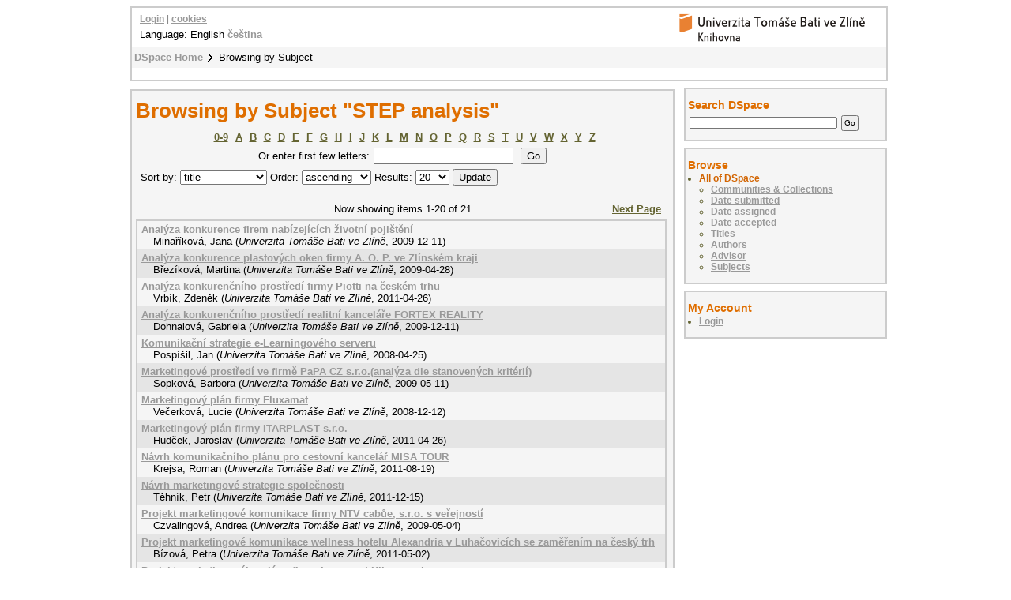

--- FILE ---
content_type: text/html;charset=utf-8
request_url: https://digilib.k.utb.cz/browse?type=subject&value=STEP%20analysis
body_size: 8123
content:
<?xml version="1.0" encoding="UTF-8"?>
<!DOCTYPE html PUBLIC "-//W3C//DTD XHTML 1.0 Strict//EN" "http://www.w3.org/TR/xhtml1/DTD/xhtml1-strict.dtd">
<html xmlns="http://www.w3.org/1999/xhtml">
<head xmlns:xliff="urn:oasis:names:tc:xliff:document:1.1">
<meta content="text/html; charset=UTF-8" http-equiv="Content-Type" />
<meta name="Generator" content="DSpace 5.6" />
<link href="/themes/UTB/images/favicon.ico" rel="shortcut icon" />
<link type="text/css" rel="stylesheet" media="screen" href="/themes/UTB/lib/style.css" />
<link type="text/css" rel="stylesheet" media="screen" href="/themes/UTB/lib/style-UTB.css" />
<link type="application/opensearchdescription+xml" rel="search" href="https://digilib.k.utb.cz:443/description.xml" title="DSpace" />
<script type="text/javascript">
                                //Clear default text of emty text areas on focus
                                function tFocus(element)
                                {
                                        if (element.value == ' '){element.value='';}
                                }
                                //Clear default text of emty text areas on submit
                                function tSubmit(form)
                                {
                                        var defaultedElements = document.getElementsByTagName("textarea");
                                        for (var i=0; i != defaultedElements.length; i++){
                                                if (defaultedElements[i].value == ' '){
                                                        defaultedElements[i].value='';}}
                                }
                                //Disable pressing 'enter' key to submit a form (otherwise pressing 'enter' causes a submission to start over)
                                function disableEnterKey(e)
                                {
                                     var key;

                                     if(window.event)
                                          key = window.event.keyCode;     //Internet Explorer
                                     else
                                          key = e.which;     //Firefox and Netscape

                                     if(key == 13)  //if "Enter" pressed, then disable!
                                          return false;
                                     else
                                          return true;
                                }
            </script>
<script type="text/javascript">
  (function(i,s,o,g,r,a,m){i['GoogleAnalyticsObject']=r;i[r]=i[r]||function(){
  (i[r].q=i[r].q||[]).push(arguments)},i[r].l=1*new Date();a=s.createElement(o),
  m=s.getElementsByTagName(o)[0];a.async=1;a.src=g;m.parentNode.insertBefore(a,m)
  })(window,document,'script','//www.google-analytics.com/analytics.js','ga');

  ga('create', 'UA-12318057-2', { 'storage': 'none' });
  ga('send', 'pageview');
               </script>
<title>Browsing  by Subject "STEP analysis"</title>
</head>
<body>
<div id="ds-main">
<div xmlns:xliff="urn:oasis:names:tc:xliff:document:1.1" id="ds-header">
<a href="/">
<span id="ds-header-logo"> </span>
</a>
<h1 class="pagetitle">Browsing  by Subject "STEP analysis"</h1>
<h2 class="static-pagetitle">DSpace Repository</h2>
<ul id="ds-trail">
<li class="ds-trail-link first-link ">
<a href="/">DSpace Home</a>
</li>
<li class="ds-trail-link last-link">Browsing  by Subject</li>
</ul>
<div id="ds-user-box">
<p>
<a href="/login">Login</a> | <a href="https://knihovna.utb.cz/cookies#digilib">cookies</a>
</p>
</div>
<div style="position:relative; top:-50px; left: 10px;" id="ds-language-selection">Language: 
                English <a href="https://digilib.k.utb.cz:443/browse?locale-attribute=cs">čeština</a> </div>
</div>
<div xmlns:xliff="urn:oasis:names:tc:xliff:document:1.1" id="ds-body">
<h1 style="font-size: 207%;" class="ds-div-head">Browsing  by Subject "STEP analysis"</h1>
<div id="aspect_artifactbrowser_ConfigurableBrowse_div_browse-by-subject" class="ds-static-div primary">
<form id="aspect_artifactbrowser_ConfigurableBrowse_div_browse-navigation" class="ds-interactive-div secondary navigation" action="browse" method="post" onsubmit="javascript:tSubmit(this);">
<p id="aspect_artifactbrowser_ConfigurableBrowse_p_hidden-fields" class="ds-paragraph hidden">
<input id="aspect_artifactbrowser_ConfigurableBrowse_field_order" class="ds-hidden-field" name="order" type="hidden" value="ASC" />
<input id="aspect_artifactbrowser_ConfigurableBrowse_field_rpp" class="ds-hidden-field" name="rpp" type="hidden" value="20" />
<input id="aspect_artifactbrowser_ConfigurableBrowse_field_sort_by" class="ds-hidden-field" name="sort_by" type="hidden" value="-1" />
<input id="aspect_artifactbrowser_ConfigurableBrowse_field_value" class="ds-hidden-field" name="value" type="hidden" value="STEP analysis" />
<input id="aspect_artifactbrowser_ConfigurableBrowse_field_etal" class="ds-hidden-field" name="etal" type="hidden" value="-1" />
<input id="aspect_artifactbrowser_ConfigurableBrowse_field_type" class="ds-hidden-field" name="type" type="hidden" value="subject" />
</p>
<ul id="aspect_artifactbrowser_ConfigurableBrowse_list_jump-list" class="ds-simple-list alphabet">
<li class="ds-simple-list-item">
<a href="browse?rpp=20&amp;order=ASC&amp;sort_by=-1&amp;etal=-1&amp;type=subject&amp;starts_with=0">0-9</a>
</li>
<li class="ds-simple-list-item">
<a href="browse?rpp=20&amp;order=ASC&amp;sort_by=-1&amp;etal=-1&amp;type=subject&amp;starts_with=A">A</a>
</li>
<li class="ds-simple-list-item">
<a href="browse?rpp=20&amp;order=ASC&amp;sort_by=-1&amp;etal=-1&amp;type=subject&amp;starts_with=B">B</a>
</li>
<li class="ds-simple-list-item">
<a href="browse?rpp=20&amp;order=ASC&amp;sort_by=-1&amp;etal=-1&amp;type=subject&amp;starts_with=C">C</a>
</li>
<li class="ds-simple-list-item">
<a href="browse?rpp=20&amp;order=ASC&amp;sort_by=-1&amp;etal=-1&amp;type=subject&amp;starts_with=D">D</a>
</li>
<li class="ds-simple-list-item">
<a href="browse?rpp=20&amp;order=ASC&amp;sort_by=-1&amp;etal=-1&amp;type=subject&amp;starts_with=E">E</a>
</li>
<li class="ds-simple-list-item">
<a href="browse?rpp=20&amp;order=ASC&amp;sort_by=-1&amp;etal=-1&amp;type=subject&amp;starts_with=F">F</a>
</li>
<li class="ds-simple-list-item">
<a href="browse?rpp=20&amp;order=ASC&amp;sort_by=-1&amp;etal=-1&amp;type=subject&amp;starts_with=G">G</a>
</li>
<li class="ds-simple-list-item">
<a href="browse?rpp=20&amp;order=ASC&amp;sort_by=-1&amp;etal=-1&amp;type=subject&amp;starts_with=H">H</a>
</li>
<li class="ds-simple-list-item">
<a href="browse?rpp=20&amp;order=ASC&amp;sort_by=-1&amp;etal=-1&amp;type=subject&amp;starts_with=I">I</a>
</li>
<li class="ds-simple-list-item">
<a href="browse?rpp=20&amp;order=ASC&amp;sort_by=-1&amp;etal=-1&amp;type=subject&amp;starts_with=J">J</a>
</li>
<li class="ds-simple-list-item">
<a href="browse?rpp=20&amp;order=ASC&amp;sort_by=-1&amp;etal=-1&amp;type=subject&amp;starts_with=K">K</a>
</li>
<li class="ds-simple-list-item">
<a href="browse?rpp=20&amp;order=ASC&amp;sort_by=-1&amp;etal=-1&amp;type=subject&amp;starts_with=L">L</a>
</li>
<li class="ds-simple-list-item">
<a href="browse?rpp=20&amp;order=ASC&amp;sort_by=-1&amp;etal=-1&amp;type=subject&amp;starts_with=M">M</a>
</li>
<li class="ds-simple-list-item">
<a href="browse?rpp=20&amp;order=ASC&amp;sort_by=-1&amp;etal=-1&amp;type=subject&amp;starts_with=N">N</a>
</li>
<li class="ds-simple-list-item">
<a href="browse?rpp=20&amp;order=ASC&amp;sort_by=-1&amp;etal=-1&amp;type=subject&amp;starts_with=O">O</a>
</li>
<li class="ds-simple-list-item">
<a href="browse?rpp=20&amp;order=ASC&amp;sort_by=-1&amp;etal=-1&amp;type=subject&amp;starts_with=P">P</a>
</li>
<li class="ds-simple-list-item">
<a href="browse?rpp=20&amp;order=ASC&amp;sort_by=-1&amp;etal=-1&amp;type=subject&amp;starts_with=Q">Q</a>
</li>
<li class="ds-simple-list-item">
<a href="browse?rpp=20&amp;order=ASC&amp;sort_by=-1&amp;etal=-1&amp;type=subject&amp;starts_with=R">R</a>
</li>
<li class="ds-simple-list-item">
<a href="browse?rpp=20&amp;order=ASC&amp;sort_by=-1&amp;etal=-1&amp;type=subject&amp;starts_with=S">S</a>
</li>
<li class="ds-simple-list-item">
<a href="browse?rpp=20&amp;order=ASC&amp;sort_by=-1&amp;etal=-1&amp;type=subject&amp;starts_with=T">T</a>
</li>
<li class="ds-simple-list-item">
<a href="browse?rpp=20&amp;order=ASC&amp;sort_by=-1&amp;etal=-1&amp;type=subject&amp;starts_with=U">U</a>
</li>
<li class="ds-simple-list-item">
<a href="browse?rpp=20&amp;order=ASC&amp;sort_by=-1&amp;etal=-1&amp;type=subject&amp;starts_with=V">V</a>
</li>
<li class="ds-simple-list-item">
<a href="browse?rpp=20&amp;order=ASC&amp;sort_by=-1&amp;etal=-1&amp;type=subject&amp;starts_with=W">W</a>
</li>
<li class="ds-simple-list-item">
<a href="browse?rpp=20&amp;order=ASC&amp;sort_by=-1&amp;etal=-1&amp;type=subject&amp;starts_with=X">X</a>
</li>
<li class="ds-simple-list-item">
<a href="browse?rpp=20&amp;order=ASC&amp;sort_by=-1&amp;etal=-1&amp;type=subject&amp;starts_with=Y">Y</a>
</li>
<li class="ds-simple-list-item">
<a href="browse?rpp=20&amp;order=ASC&amp;sort_by=-1&amp;etal=-1&amp;type=subject&amp;starts_with=Z">Z</a>
</li>
</ul>
<p class="ds-paragraph">Or enter first few letters:<input id="aspect_artifactbrowser_ConfigurableBrowse_field_starts_with" class="ds-text-field" name="starts_with" type="text" value="" title="Browse for items that begin with these letters" />
<input id="aspect_artifactbrowser_ConfigurableBrowse_field_submit" class="ds-button-field" name="submit" type="submit" value="Go" />
</p>
</form>
<form id="aspect_artifactbrowser_ConfigurableBrowse_div_browse-controls" class="ds-interactive-div browse controls" action="browse" method="post" onsubmit="javascript:tSubmit(this);">
<p id="aspect_artifactbrowser_ConfigurableBrowse_p_hidden-fields" class="ds-paragraph hidden">
<input id="aspect_artifactbrowser_ConfigurableBrowse_field_value" class="ds-hidden-field" name="value" type="hidden" value="STEP analysis" />
<input id="aspect_artifactbrowser_ConfigurableBrowse_field_type" class="ds-hidden-field" name="type" type="hidden" value="subject" />
</p>
<p class="ds-paragraph"> Sort by: <select id="aspect_artifactbrowser_ConfigurableBrowse_field_sort_by" class="ds-select-field" name="sort_by">
<option value="1">title</option>
<option value="2">Date submitted</option>
<option value="3">submit date</option>
<option value="4">Date assigned</option>
<option value="5">date accepted</option>
</select> Order: <select id="aspect_artifactbrowser_ConfigurableBrowse_field_order" class="ds-select-field" name="order">
<option value="ASC" selected="selected">ascending</option>
<option value="DESC">descending</option>
</select> Results: <select id="aspect_artifactbrowser_ConfigurableBrowse_field_rpp" class="ds-select-field" name="rpp">
<option value="5">5</option>
<option value="10">10</option>
<option value="20" selected="selected">20</option>
<option value="40">40</option>
<option value="60">60</option>
<option value="80">80</option>
<option value="100">100</option>
</select>
<input id="aspect_artifactbrowser_ConfigurableBrowse_field_update" class="ds-button-field" name="update" type="submit" value="Update" />
</p>
</form>
<div class="pagination top">
<p class="pagination-info">Now showing items 1-20 of 21</p>
<a class="next-page-link" href="browse?order=ASC&amp;rpp=20&amp;sort_by=-1&amp;value=STEP+analysis&amp;etal=-1&amp;offset=20&amp;type=subject">Next Page</a>
</div>
<div id="aspect_artifactbrowser_ConfigurableBrowse_div_browse-by-subject-results" class="ds-static-div primary">
<ul class="ds-artifact-list">
<!-- External Metadata URL: cocoon://metadata/handle/10563/13189/mets.xml?sections=dmdSec,fileSec&fileGrpTypes=THUMBNAIL-->
<li class="ds-artifact-item odd">
<div xmlns:oreatom="http://www.openarchives.org/ore/atom/" xmlns:ore="http://www.openarchives.org/ore/terms/" xmlns:atom="http://www.w3.org/2005/Atom" class="artifact-description">
<div class="artifact-title">
<a href="/handle/10563/13189">Analýza konkurence firem nabízejících životní pojištění</a>
<span class="Z3988" title="ctx_ver=Z39.88-2004&amp;rft_val_fmt=info%3Aofi%2Ffmt%3Akev%3Amtx%3Adc&amp;rft_id=Elektronick%C3%BD+archiv+Knihovny+UTB&amp;rft_id=http%3A%2F%2Fhdl.handle.net%2F10563%2F13189&amp;rft_id=13435&amp;rfr_id=info%3Asid%2Fdspace.org%3Arepository&amp;rft.contributor=Vr%C3%A1nov%C3%A1%2C+%C5%A0%C3%A1rka&amp;rft.creator=Mina%C5%99%C3%ADkov%C3%A1%2C+Jana&amp;rft.date=2010-07-19T22%3A11%3A00Z&amp;rft.date=2010-07-19T22%3A11%3A00Z&amp;rft.date=2009-12-11&amp;rft.identifier=http%3A%2F%2Fhdl.handle.net%2F10563%2F13189&amp;rft.format=2772991+bytes&amp;rft.format=application%2Fpdf&amp;rft.language=cs&amp;rft.title=Analysis+of+competition+among+life+insurance+companies&amp;rft.contributor=Br%C3%A1zdilov%C3%A1%2C+Petra&amp;rft.contributor=Mi%C5%A1urec%2C+Zden%C4%9Bk&amp;rft.date=2010-01-19&amp;rft.parent=http%3A%2F%2Fhdl.handle.net%2F10563%2F123&amp;rft.parent=http%3A%2F%2Fhdl.handle.net%2F10563%2F220&amp;rft.thesis=Marketing&amp;rft.thesis=Marketing&amp;rft.thesis=Univerzita+Tom%C3%A1%C5%A1e+Bati+ve+Zl%C3%ADn%C4%9B.+Fakulta+managementu+a+ekonomiky&amp;rft.thesis=Tomas+Bata+University+in+Zl%C3%ADn.+Faculty+of+Management+and+Economics&amp;rft.thesis=Bc.&amp;rft.thesis=Ekonomika+a+management&amp;rft.thesis=Economics+and+Management&amp;rft.identifier=13435&amp;rft.date=2009-10-09">
                   ﻿ 
               </span>
</div>
<div class="artifact-info">
<span class="author">
<span>Minaříková, Jana</span>
</span> <span class="publisher-date">(<span class="publisher">Univerzita Tomáše Bati ve Zlíně</span>, <span class="date">2009-12-11</span>)</span>
</div>
</div>
</li>
<!-- External Metadata URL: cocoon://metadata/handle/10563/9257/mets.xml?sections=dmdSec,fileSec&fileGrpTypes=THUMBNAIL-->
<li class="ds-artifact-item even">
<div xmlns:oreatom="http://www.openarchives.org/ore/atom/" xmlns:ore="http://www.openarchives.org/ore/terms/" xmlns:atom="http://www.w3.org/2005/Atom" class="artifact-description">
<div class="artifact-title">
<a href="/handle/10563/9257">Analýza konkurence plastových oken firmy A. O. P. ve Zlínském kraji</a>
<span class="Z3988" title="ctx_ver=Z39.88-2004&amp;rft_val_fmt=info%3Aofi%2Ffmt%3Akev%3Amtx%3Adc&amp;rft_id=Elektronick%C3%BD+archiv+Knihovny+UTB&amp;rft_id=http%3A%2F%2Fhdl.handle.net%2F10563%2F9257&amp;rft_id=13046&amp;rfr_id=info%3Asid%2Fdspace.org%3Arepository&amp;rft.contributor=%C5%A0kr%C3%A1bana%2C+Jaroslav&amp;rft.creator=B%C5%99ez%C3%ADkov%C3%A1%2C+Martina&amp;rft.date=2010-07-17T19%3A17%3A53Z&amp;rft.date=2010-07-17T19%3A17%3A53Z&amp;rft.date=2009-04-28&amp;rft.identifier=http%3A%2F%2Fhdl.handle.net%2F10563%2F9257&amp;rft.format=731354+bytes&amp;rft.format=application%2Fpdf&amp;rft.language=cs&amp;rft.title=A.+O.+P.+-+an+analysis+relating+to+the+competition+of+plastic+windows+in+the+Zlin+region&amp;rft.contributor=Bri%C5%A1ov%C3%A1%2C+Hana&amp;rft.date=2009-05-25&amp;rft.parent=http%3A%2F%2Fhdl.handle.net%2F10563%2F123&amp;rft.parent=http%3A%2F%2Fhdl.handle.net%2F10563%2F220&amp;rft.thesis=Marketing&amp;rft.thesis=Marketing&amp;rft.thesis=Univerzita+Tom%C3%A1%C5%A1e+Bati+ve+Zl%C3%ADn%C4%9B.+Fakulta+managementu+a+ekonomiky&amp;rft.thesis=Tomas+Bata+University+in+Zl%C3%ADn.+Faculty+of+Management+and+Economics&amp;rft.thesis=Bc.&amp;rft.thesis=Ekonomika+a+management&amp;rft.thesis=Economics+and+Management&amp;rft.identifier=13046&amp;rft.date=2009-02-24">
                   ﻿ 
               </span>
</div>
<div class="artifact-info">
<span class="author">
<span>Březíková, Martina</span>
</span> <span class="publisher-date">(<span class="publisher">Univerzita Tomáše Bati ve Zlíně</span>, <span class="date">2009-04-28</span>)</span>
</div>
</div>
</li>
<!-- External Metadata URL: cocoon://metadata/handle/10563/15264/mets.xml?sections=dmdSec,fileSec&fileGrpTypes=THUMBNAIL-->
<li class="ds-artifact-item odd">
<div xmlns:oreatom="http://www.openarchives.org/ore/atom/" xmlns:ore="http://www.openarchives.org/ore/terms/" xmlns:atom="http://www.w3.org/2005/Atom" class="artifact-description">
<div class="artifact-title">
<a href="/handle/10563/15264">Analýza konkurenčního prostředí firmy Piotti na českém trhu</a>
<span class="Z3988" title="ctx_ver=Z39.88-2004&amp;rft_val_fmt=info%3Aofi%2Ffmt%3Akev%3Amtx%3Adc&amp;rft_id=Elektronick%C3%BD+archiv+Knihovny+UTB&amp;rft_id=http%3A%2F%2Fhdl.handle.net%2F10563%2F15264&amp;rft_id=21631&amp;rfr_id=info%3Asid%2Fdspace.org%3Arepository&amp;rft.contributor=Bri%C5%A1ov%C3%A1%2C+Hana&amp;rft.creator=Vrb%C3%ADk%2C+Zden%C4%9Bk&amp;rft.date=2012-03-09T06%3A59%3A44Z&amp;rft.date=2012-03-09T06%3A59%3A44Z&amp;rft.date=2011-04-26&amp;rft.identifier=http%3A%2F%2Fhdl.handle.net%2F10563%2F15264&amp;rft.format=2190023+bytes&amp;rft.format=application%2Fpdf&amp;rft.language=cs&amp;rft.title=Analysis+of+the+Competitive+Environment+of+the+Company+Piotti+in+the+Czech+Market&amp;rft.contributor=Vr%C3%A1nov%C3%A1%2C+%C5%A0%C3%A1rka&amp;rft.date=2011-05-25&amp;rft.parent=http%3A%2F%2Fhdl.handle.net%2F10563%2F123&amp;rft.parent=http%3A%2F%2Fhdl.handle.net%2F10563%2F220&amp;rft.thesis=Marketing&amp;rft.thesis=Marketing&amp;rft.thesis=Univerzita+Tom%C3%A1%C5%A1e+Bati+ve+Zl%C3%ADn%C4%9B.+Fakulta+managementu+a+ekonomiky&amp;rft.thesis=Tomas+Bata+University+in+Zl%C3%ADn.+Faculty+of+Management+and+Economics&amp;rft.thesis=Bc.&amp;rft.thesis=Ekonomika+a+management&amp;rft.thesis=Economics+and+Management&amp;rft.identifier=21631&amp;rft.date=2011-02-25">
                   ﻿ 
               </span>
</div>
<div class="artifact-info">
<span class="author">
<span>Vrbík, Zdeněk</span>
</span> <span class="publisher-date">(<span class="publisher">Univerzita Tomáše Bati ve Zlíně</span>, <span class="date">2011-04-26</span>)</span>
</div>
</div>
</li>
<!-- External Metadata URL: cocoon://metadata/handle/10563/13275/mets.xml?sections=dmdSec,fileSec&fileGrpTypes=THUMBNAIL-->
<li class="ds-artifact-item even">
<div xmlns:oreatom="http://www.openarchives.org/ore/atom/" xmlns:ore="http://www.openarchives.org/ore/terms/" xmlns:atom="http://www.w3.org/2005/Atom" class="artifact-description">
<div class="artifact-title">
<a href="/handle/10563/13275">Analýza konkurenčního prostředí realitní kanceláře FORTEX REALITY</a>
<span class="Z3988" title="ctx_ver=Z39.88-2004&amp;rft_val_fmt=info%3Aofi%2Ffmt%3Akev%3Amtx%3Adc&amp;rft_id=Elektronick%C3%BD+archiv+Knihovny+UTB&amp;rft_id=http%3A%2F%2Fhdl.handle.net%2F10563%2F13275&amp;rft_id=13519&amp;rfr_id=info%3Asid%2Fdspace.org%3Arepository&amp;rft.contributor=Mi%C5%A1urec%2C+Zden%C4%9Bk&amp;rft.creator=Dohnalov%C3%A1%2C+Gabriela&amp;rft.date=2010-07-19T23%3A00%3A44Z&amp;rft.date=2010-07-19T23%3A00%3A44Z&amp;rft.date=2009-12-11&amp;rft.identifier=http%3A%2F%2Fhdl.handle.net%2F10563%2F13275&amp;rft.format=1648586+bytes&amp;rft.format=application%2Fpdf&amp;rft.language=cs&amp;rft.title=Analysis+of+competitive+environment+of+the+estate+agent+FORTEX+REALITY&amp;rft.contributor=Bri%C5%A1ov%C3%A1%2C+Hana&amp;rft.date=2010-05-26&amp;rft.parent=http%3A%2F%2Fhdl.handle.net%2F10563%2F123&amp;rft.parent=http%3A%2F%2Fhdl.handle.net%2F10563%2F220&amp;rft.thesis=Marketing&amp;rft.thesis=Marketing&amp;rft.thesis=Univerzita+Tom%C3%A1%C5%A1e+Bati+ve+Zl%C3%ADn%C4%9B.+Fakulta+managementu+a+ekonomiky&amp;rft.thesis=Tomas+Bata+University+in+Zl%C3%ADn.+Faculty+of+Management+and+Economics&amp;rft.thesis=Bc.&amp;rft.thesis=Ekonomika+a+management&amp;rft.thesis=Economics+and+Management&amp;rft.identifier=13519&amp;rft.date=2009-10-09">
                   ﻿ 
               </span>
</div>
<div class="artifact-info">
<span class="author">
<span>Dohnalová, Gabriela</span>
</span> <span class="publisher-date">(<span class="publisher">Univerzita Tomáše Bati ve Zlíně</span>, <span class="date">2009-12-11</span>)</span>
</div>
</div>
</li>
<!-- External Metadata URL: cocoon://metadata/handle/10563/7447/mets.xml?sections=dmdSec,fileSec&fileGrpTypes=THUMBNAIL-->
<li class="ds-artifact-item odd">
<div xmlns:oreatom="http://www.openarchives.org/ore/atom/" xmlns:ore="http://www.openarchives.org/ore/terms/" xmlns:atom="http://www.w3.org/2005/Atom" class="artifact-description">
<div class="artifact-title">
<a href="/handle/10563/7447">Komunikační strategie e-Learningového serveru</a>
<span class="Z3988" title="ctx_ver=Z39.88-2004&amp;rft_val_fmt=info%3Aofi%2Ffmt%3Akev%3Amtx%3Adc&amp;rft_id=Elektronick%C3%BD+archiv+Knihovny+UTB&amp;rft_id=http%3A%2F%2Fhdl.handle.net%2F10563%2F7447&amp;rft_id=7558&amp;rfr_id=info%3Asid%2Fdspace.org%3Arepository&amp;rft.contributor=Ju%C5%99%C3%ADkov%C3%A1%2C+Martina&amp;rft.creator=Posp%C3%AD%C5%A1il%2C+Jan&amp;rft.date=2010-07-17T03%3A16%3A06Z&amp;rft.date=2008-04-25&amp;rft.identifier=http%3A%2F%2Fhdl.handle.net%2F10563%2F7447&amp;rft.format=2226916+bytes&amp;rft.format=application%2Fpdf&amp;rft.language=cs&amp;rft.title=E-learning+server+communication+strategy&amp;rft.contributor=Kotyzov%C3%A1%2C+Pavla&amp;rft.date=2008-06-02&amp;rft.date=2038-04-25&amp;rft.parent=http%3A%2F%2Fhdl.handle.net%2F10563%2F185&amp;rft.parent=http%3A%2F%2Fhdl.handle.net%2F10563%2F220&amp;rft.rights=IP&amp;rft.thesis=Marketingov%C3%A9+komunikace&amp;rft.thesis=Marketing+communications&amp;rft.thesis=Univerzita+Tom%C3%A1%C5%A1e+Bati+ve+Zl%C3%ADn%C4%9B.+Fakulta+multimedi%C3%A1ln%C3%ADch+komunikac%C3%AD&amp;rft.thesis=Tomas+Bata+University+in+Zl%C3%ADn.+Faculty+of+Multimedia+Communications&amp;rft.thesis=Mgr.&amp;rft.thesis=Medi%C3%A1ln%C3%AD+a+komunika%C4%8Dn%C3%AD+studia&amp;rft.thesis=Media+and+Communication+Studies&amp;rft.identifier=7558&amp;rft.date=2008-01-07">
                   ﻿ 
               </span>
</div>
<div class="artifact-info">
<span class="author">
<span>Pospíšil, Jan</span>
</span> <span class="publisher-date">(<span class="publisher">Univerzita Tomáše Bati ve Zlíně</span>, <span class="date">2008-04-25</span>)</span>
</div>
</div>
</li>
<!-- External Metadata URL: cocoon://metadata/handle/10563/8614/mets.xml?sections=dmdSec,fileSec&fileGrpTypes=THUMBNAIL-->
<li class="ds-artifact-item even">
<div xmlns:oreatom="http://www.openarchives.org/ore/atom/" xmlns:ore="http://www.openarchives.org/ore/terms/" xmlns:atom="http://www.w3.org/2005/Atom" class="artifact-description">
<div class="artifact-title">
<a href="/handle/10563/8614">Marketingové prostředí ve firmě PaPA CZ s.r.o.(analýza dle stanovených kritérií)</a>
<span class="Z3988" title="ctx_ver=Z39.88-2004&amp;rft_val_fmt=info%3Aofi%2Ffmt%3Akev%3Amtx%3Adc&amp;rft_id=Elektronick%C3%BD+archiv+Knihovny+UTB&amp;rft_id=http%3A%2F%2Fhdl.handle.net%2F10563%2F8614&amp;rft_id=10534&amp;rfr_id=info%3Asid%2Fdspace.org%3Arepository&amp;rft.contributor=Soukalov%C3%A1%2C+Radomila&amp;rft.creator=Sopkov%C3%A1%2C+Barbora&amp;rft.date=2010-07-17T14%3A02%3A07Z&amp;rft.date=2019-05-11T23%3A00%3A09Z&amp;rft.date=2009-05-11&amp;rft.identifier=http%3A%2F%2Fhdl.handle.net%2F10563%2F8614&amp;rft.format=2476309+bytes&amp;rft.format=application%2Fpdf&amp;rft.language=cs&amp;rft.title=Marketing+environment+in+a+firm+PaPA+CZ+s.r.o.+%28analysis+according+to+defined+criteria%29&amp;rft.contributor=Ju%C5%99%C3%ADkov%C3%A1%2C+Martina&amp;rft.date=2009-06-02&amp;rft.parent=http%3A%2F%2Fhdl.handle.net%2F10563%2F126&amp;rft.parent=http%3A%2F%2Fhdl.handle.net%2F10563%2F220&amp;rft.rights=IP&amp;rft.thesis=Marketingov%C3%A9+komunikace&amp;rft.thesis=Marketing+Communications&amp;rft.thesis=Univerzita+Tom%C3%A1%C5%A1e+Bati+ve+Zl%C3%ADn%C4%9B.+Fakulta+multimedi%C3%A1ln%C3%ADch+komunikac%C3%AD&amp;rft.thesis=Tomas+Bata+University+in+Zl%C3%ADn.+Faculty+of+Multimedia+Communications&amp;rft.thesis=Bc.&amp;rft.thesis=Medi%C3%A1ln%C3%AD+a+komunika%C4%8Dn%C3%AD+studia&amp;rft.thesis=Media+and+Communication+Studies&amp;rft.identifier=10534&amp;rft.date=2009-01-12">
                   ﻿ 
               </span>
</div>
<div class="artifact-info">
<span class="author">
<span>Sopková, Barbora</span>
</span> <span class="publisher-date">(<span class="publisher">Univerzita Tomáše Bati ve Zlíně</span>, <span class="date">2009-05-11</span>)</span>
</div>
</div>
</li>
<!-- External Metadata URL: cocoon://metadata/handle/10563/8695/mets.xml?sections=dmdSec,fileSec&fileGrpTypes=THUMBNAIL-->
<li class="ds-artifact-item odd">
<div xmlns:oreatom="http://www.openarchives.org/ore/atom/" xmlns:ore="http://www.openarchives.org/ore/terms/" xmlns:atom="http://www.w3.org/2005/Atom" class="artifact-description">
<div class="artifact-title">
<a href="/handle/10563/8695">Marketingový plán firmy Fluxamat</a>
<span class="Z3988" title="ctx_ver=Z39.88-2004&amp;rft_val_fmt=info%3Aofi%2Ffmt%3Akev%3Amtx%3Adc&amp;rft_id=Elektronick%C3%BD+archiv+Knihovny+UTB&amp;rft_id=http%3A%2F%2Fhdl.handle.net%2F10563%2F8695&amp;rft_id=10455&amp;rfr_id=info%3Asid%2Fdspace.org%3Arepository&amp;rft.contributor=Melich%C3%A1rek%2C+Radek&amp;rft.creator=Ve%C4%8Derkov%C3%A1%2C+Lucie&amp;rft.date=2010-07-17T14%3A53%3A00Z&amp;rft.date=2008-12-12&amp;rft.identifier=http%3A%2F%2Fhdl.handle.net%2F10563%2F8695&amp;rft.format=814891+bytes&amp;rft.format=application%2Fpdf&amp;rft.language=cs&amp;rft.title=Marketing++plan+of+company+Fluxamat&amp;rft.contributor=Vr%C3%A1nov%C3%A1%2C+%C5%A0%C3%A1rka&amp;rft.date=2009-05-26&amp;rft.date=2038-12-12&amp;rft.parent=http%3A%2F%2Fhdl.handle.net%2F10563%2F123&amp;rft.parent=http%3A%2F%2Fhdl.handle.net%2F10563%2F220&amp;rft.rights=IP&amp;rft.thesis=Marketing&amp;rft.thesis=Marketing&amp;rft.thesis=Univerzita+Tom%C3%A1%C5%A1e+Bati+ve+Zl%C3%ADn%C4%9B.+Fakulta+managementu+a+ekonomiky&amp;rft.thesis=Tomas+Bata+University+in+Zl%C3%ADn.+Faculty+of+Management+and+Economics&amp;rft.thesis=Bc.&amp;rft.thesis=Ekonomika+a+management&amp;rft.thesis=Economics+and+Management&amp;rft.identifier=10455&amp;rft.date=2008-10-10">
                   ﻿ 
               </span>
</div>
<div class="artifact-info">
<span class="author">
<span>Večerková, Lucie</span>
</span> <span class="publisher-date">(<span class="publisher">Univerzita Tomáše Bati ve Zlíně</span>, <span class="date">2008-12-12</span>)</span>
</div>
</div>
</li>
<!-- External Metadata URL: cocoon://metadata/handle/10563/18471/mets.xml?sections=dmdSec,fileSec&fileGrpTypes=THUMBNAIL-->
<li class="ds-artifact-item even">
<div xmlns:oreatom="http://www.openarchives.org/ore/atom/" xmlns:ore="http://www.openarchives.org/ore/terms/" xmlns:atom="http://www.w3.org/2005/Atom" class="artifact-description">
<div class="artifact-title">
<a href="/handle/10563/18471">Marketingový plán firmy ITARPLAST s.r.o.</a>
<span class="Z3988" title="ctx_ver=Z39.88-2004&amp;rft_val_fmt=info%3Aofi%2Ffmt%3Akev%3Amtx%3Adc&amp;rft_id=Elektronick%C3%BD+archiv+Knihovny+UTB&amp;rft_id=http%3A%2F%2Fhdl.handle.net%2F10563%2F18471&amp;rft_id=21114&amp;rfr_id=info%3Asid%2Fdspace.org%3Arepository&amp;rft.contributor=Sv%C4%9Btl%C3%ADk%2C+Jaroslav&amp;rft.creator=Hud%C4%8Dek%2C+Jaroslav&amp;rft.date=2012-03-11T15%3A40%3A19Z&amp;rft.date=2012-03-11T15%3A40%3A19Z&amp;rft.date=2011-04-26&amp;rft.identifier=http%3A%2F%2Fhdl.handle.net%2F10563%2F18471&amp;rft.format=8249915+bytes&amp;rft.format=application%2Fpdf&amp;rft.language=en&amp;rft.title=Marketing+plan+of+company+ITARPLAST+s.r.o.&amp;rft.contributor=Kub%C3%AD%C4%8Dkov%C3%A1%2C+Miloslava&amp;rft.date=2011-05-31&amp;rft.parent=http%3A%2F%2Fhdl.handle.net%2F10563%2F123&amp;rft.parent=http%3A%2F%2Fhdl.handle.net%2F10563%2F220&amp;rft.thesis=Marketing&amp;rft.thesis=Marketing&amp;rft.thesis=Univerzita+Tom%C3%A1%C5%A1e+Bati+ve+Zl%C3%ADn%C4%9B.+Fakulta+managementu+a+ekonomiky&amp;rft.thesis=Tomas+Bata+University+in+Zl%C3%ADn.+Faculty+of+Management+and+Economics&amp;rft.thesis=Bc.&amp;rft.thesis=Ekonomika+a+management&amp;rft.thesis=Economics+and+Management&amp;rft.identifier=21114&amp;rft.date=2011-02-25">
                   ﻿ 
               </span>
</div>
<div class="artifact-info">
<span class="author">
<span>Hudček, Jaroslav</span>
</span> <span class="publisher-date">(<span class="publisher">Univerzita Tomáše Bati ve Zlíně</span>, <span class="date">2011-04-26</span>)</span>
</div>
</div>
</li>
<!-- External Metadata URL: cocoon://metadata/handle/10563/18380/mets.xml?sections=dmdSec,fileSec&fileGrpTypes=THUMBNAIL-->
<li class="ds-artifact-item odd">
<div xmlns:oreatom="http://www.openarchives.org/ore/atom/" xmlns:ore="http://www.openarchives.org/ore/terms/" xmlns:atom="http://www.w3.org/2005/Atom" class="artifact-description">
<div class="artifact-title">
<a href="/handle/10563/18380">Návrh komunikačního plánu pro cestovní kancelář MISA TOUR</a>
<span class="Z3988" title="ctx_ver=Z39.88-2004&amp;rft_val_fmt=info%3Aofi%2Ffmt%3Akev%3Amtx%3Adc&amp;rft_id=Elektronick%C3%BD+archiv+Knihovny+UTB&amp;rft_id=http%3A%2F%2Fhdl.handle.net%2F10563%2F18380&amp;rft_id=22859&amp;rfr_id=info%3Asid%2Fdspace.org%3Arepository&amp;rft.contributor=B%C4%9Bl%C3%ADkov%C3%A1%2C+Jitka&amp;rft.creator=Krejsa%2C+Roman&amp;rft.date=2012-03-11T14%3A44%3A17Z&amp;rft.date=2012-03-11T14%3A44%3A17Z&amp;rft.date=2011-08-19&amp;rft.identifier=http%3A%2F%2Fhdl.handle.net%2F10563%2F18380&amp;rft.format=2098926+bytes&amp;rft.format=application%2Fpdf&amp;rft.language=cs&amp;rft.title=Draft+of+a+communication+plan+for+travel+agency+MISA+TOUR&amp;rft.contributor=Vorlov%C3%A1%2C+R%C5%AF%C5%BEena&amp;rft.date=2011-09-05&amp;rft.parent=http%3A%2F%2Fhdl.handle.net%2F10563%2F123&amp;rft.parent=http%3A%2F%2Fhdl.handle.net%2F10563%2F220&amp;rft.thesis=Marketing&amp;rft.thesis=Marketing&amp;rft.thesis=Univerzita+Tom%C3%A1%C5%A1e+Bati+ve+Zl%C3%ADn%C4%9B.+Fakulta+managementu+a+ekonomiky&amp;rft.thesis=Tomas+Bata+University+in+Zl%C3%ADn.+Faculty+of+Management+and+Economics&amp;rft.thesis=Bc.&amp;rft.thesis=Ekonomika+a+management&amp;rft.thesis=Economics+and+Management&amp;rft.identifier=22859&amp;rft.date=2011-05-27">
                   ﻿ 
               </span>
</div>
<div class="artifact-info">
<span class="author">
<span>Krejsa, Roman</span>
</span> <span class="publisher-date">(<span class="publisher">Univerzita Tomáše Bati ve Zlíně</span>, <span class="date">2011-08-19</span>)</span>
</div>
</div>
</li>
<!-- External Metadata URL: cocoon://metadata/handle/10563/23339/mets.xml?sections=dmdSec,fileSec&fileGrpTypes=THUMBNAIL-->
<li class="ds-artifact-item even">
<div xmlns:oreatom="http://www.openarchives.org/ore/atom/" xmlns:ore="http://www.openarchives.org/ore/terms/" xmlns:atom="http://www.w3.org/2005/Atom" class="artifact-description">
<div class="artifact-title">
<a href="/handle/10563/23339">Návrh marketingové strategie společnosti</a>
<span class="Z3988" title="ctx_ver=Z39.88-2004&amp;rft_val_fmt=info%3Aofi%2Ffmt%3Akev%3Amtx%3Adc&amp;rft_id=Elektronick%C3%BD+archiv+Knihovny+UTB&amp;rft_id=http%3A%2F%2Fhdl.handle.net%2F10563%2F23339&amp;rft_id=27582&amp;rfr_id=info%3Asid%2Fdspace.org%3Arepository&amp;rft.contributor=%C5%A0ef%C4%8D%C3%ADk%2C+Vladim%C3%ADr&amp;rft.creator=T%C4%9Bhn%C3%ADk%2C+Petr&amp;rft.date=2013-10-09T16%3A58%3A48Z&amp;rft.date=2013-10-09T16%3A58%3A48Z&amp;rft.date=2011-12-15&amp;rft.identifier=http%3A%2F%2Fhdl.handle.net%2F10563%2F23339&amp;rft.format=3044111+bytes&amp;rft.format=application%2Fpdf&amp;rft.language=cs&amp;rft.title=Company+Marketing+Strategy+Proposal&amp;rft.contributor=Toma%C5%A1t%C3%ADk%2C+Marek&amp;rft.date=2012-06-07&amp;rft.parent=http%3A%2F%2Fhdl.handle.net%2F10563%2F106&amp;rft.parent=http%3A%2F%2Fhdl.handle.net%2F10563%2F220&amp;rft.thesis=Logistika+a+management&amp;rft.thesis=Logistics+and+Management&amp;rft.thesis=Univerzita+Tom%C3%A1%C5%A1e+Bati+ve+Zl%C3%ADn%C4%9B.+Fakulta+logistiky+a+krizov%C3%A9ho+%C5%99%C3%ADzen%C3%AD&amp;rft.thesis=Tomas+Bata+University+in+Zl%C3%ADn.+Faculty+of+Logistics+and+Crisis+Management&amp;rft.thesis=Bc.&amp;rft.thesis=Ekonomika+a+management&amp;rft.thesis=Economics+and+Management&amp;rft.identifier=27582&amp;rft.date=2012-05-11">
                   ﻿ 
               </span>
</div>
<div class="artifact-info">
<span class="author">
<span>Těhník, Petr</span>
</span> <span class="publisher-date">(<span class="publisher">Univerzita Tomáše Bati ve Zlíně</span>, <span class="date">2011-12-15</span>)</span>
</div>
</div>
</li>
<!-- External Metadata URL: cocoon://metadata/handle/10563/8347/mets.xml?sections=dmdSec,fileSec&fileGrpTypes=THUMBNAIL-->
<li class="ds-artifact-item odd">
<div xmlns:oreatom="http://www.openarchives.org/ore/atom/" xmlns:ore="http://www.openarchives.org/ore/terms/" xmlns:atom="http://www.w3.org/2005/Atom" class="artifact-description">
<div class="artifact-title">
<a href="/handle/10563/8347">Projekt marketingové komunikace firmy NTV cabůe, s.r.o. s veřejností</a>
<span class="Z3988" title="ctx_ver=Z39.88-2004&amp;rft_val_fmt=info%3Aofi%2Ffmt%3Akev%3Amtx%3Adc&amp;rft_id=Elektronick%C3%BD+archiv+Knihovny+UTB&amp;rft_id=http%3A%2F%2Fhdl.handle.net%2F10563%2F8347&amp;rft_id=12288&amp;rfr_id=info%3Asid%2Fdspace.org%3Arepository&amp;rft.contributor=Kub%C3%ADk%2C+Josef&amp;rft.creator=Czvalingov%C3%A1%2C+Andrea&amp;rft.date=2010-07-17T11%3A50%3A26Z&amp;rft.date=2010-07-17T11%3A50%3A26Z&amp;rft.date=2009-05-04&amp;rft.identifier=http%3A%2F%2Fhdl.handle.net%2F10563%2F8347&amp;rft.format=950273+bytes&amp;rft.format=application%2Fpdf&amp;rft.language=cs&amp;rft.title=Project+of+marketing+communications+of+the+NTV+cable%2C+s.r.o.+with+the+public&amp;rft.contributor=Vyb%C3%ADral%2C+Milan&amp;rft.date=2009-06-01&amp;rft.parent=http%3A%2F%2Fhdl.handle.net%2F10563%2F175&amp;rft.parent=http%3A%2F%2Fhdl.handle.net%2F10563%2F220&amp;rft.thesis=Management+a+marketing&amp;rft.thesis=Management+and+Marketing&amp;rft.thesis=Univerzita+Tom%C3%A1%C5%A1e+Bati+ve+Zl%C3%ADn%C4%9B.+Fakulta+managementu+a+ekonomiky&amp;rft.thesis=Tomas+Bata+University+in+Zl%C3%ADn.+Faculty+of+Management+and+Economics&amp;rft.thesis=Ing.&amp;rft.thesis=Ekonomika+a+management&amp;rft.thesis=Economics+and+management&amp;rft.identifier=12288&amp;rft.date=2009-03-09">
                   ﻿ 
               </span>
</div>
<div class="artifact-info">
<span class="author">
<span>Czvalingová, Andrea</span>
</span> <span class="publisher-date">(<span class="publisher">Univerzita Tomáše Bati ve Zlíně</span>, <span class="date">2009-05-04</span>)</span>
</div>
</div>
</li>
<!-- External Metadata URL: cocoon://metadata/handle/10563/17557/mets.xml?sections=dmdSec,fileSec&fileGrpTypes=THUMBNAIL-->
<li class="ds-artifact-item even">
<div xmlns:oreatom="http://www.openarchives.org/ore/atom/" xmlns:ore="http://www.openarchives.org/ore/terms/" xmlns:atom="http://www.w3.org/2005/Atom" class="artifact-description">
<div class="artifact-title">
<a href="/handle/10563/17557">Projekt marketingové komunikace wellness hotelu Alexandria v Luhačovicích se zaměřením na český trh</a>
<span class="Z3988" title="ctx_ver=Z39.88-2004&amp;rft_val_fmt=info%3Aofi%2Ffmt%3Akev%3Amtx%3Adc&amp;rft_id=Elektronick%C3%BD+archiv+Knihovny+UTB&amp;rft_id=http%3A%2F%2Fhdl.handle.net%2F10563%2F17557&amp;rft_id=21057&amp;rfr_id=info%3Asid%2Fdspace.org%3Arepository&amp;rft.contributor=Sta%C5%88kov%C3%A1%2C+Pavla&amp;rft.creator=B%C3%ADzov%C3%A1%2C+Petra&amp;rft.date=2012-03-10T17%3A40%3A34Z&amp;rft.date=2012-03-10T17%3A40%3A34Z&amp;rft.date=2011-05-02&amp;rft.identifier=http%3A%2F%2Fhdl.handle.net%2F10563%2F17557&amp;rft.format=834156+bytes&amp;rft.format=application%2Fpdf&amp;rft.language=cs&amp;rft.title=Marketing+communication+project+of+wellness+hotel+Alexandria+in+Luha%C4%8Dovice+focused+on+Czech+market&amp;rft.contributor=Klein%2C+Tom%C3%A1%C5%A1&amp;rft.date=2011-05-24&amp;rft.parent=http%3A%2F%2Fhdl.handle.net%2F10563%2F175&amp;rft.parent=http%3A%2F%2Fhdl.handle.net%2F10563%2F220&amp;rft.thesis=Management+a+marketing&amp;rft.thesis=Management+and+Marketing&amp;rft.thesis=Univerzita+Tom%C3%A1%C5%A1e+Bati+ve+Zl%C3%ADn%C4%9B.+Fakulta+managementu+a+ekonomiky&amp;rft.thesis=Tomas+Bata+University+in+Zl%C3%ADn.+Faculty+of+Management+and+Economics&amp;rft.thesis=Ing.&amp;rft.thesis=Ekonomika+a+management&amp;rft.thesis=Economics+and+Management&amp;rft.identifier=21057&amp;rft.date=2011-03-28">
                   ﻿ 
               </span>
</div>
<div class="artifact-info">
<span class="author">
<span>Bízová, Petra</span>
</span> <span class="publisher-date">(<span class="publisher">Univerzita Tomáše Bati ve Zlíně</span>, <span class="date">2011-05-02</span>)</span>
</div>
</div>
</li>
<!-- External Metadata URL: cocoon://metadata/handle/10563/8042/mets.xml?sections=dmdSec,fileSec&fileGrpTypes=THUMBNAIL-->
<li class="ds-artifact-item odd">
<div xmlns:oreatom="http://www.openarchives.org/ore/atom/" xmlns:ore="http://www.openarchives.org/ore/terms/" xmlns:atom="http://www.w3.org/2005/Atom" class="artifact-description">
<div class="artifact-title">
<a href="/handle/10563/8042">Projekt marketingového plánu firmy Impromat Klima spol. s r. o.</a>
<span class="Z3988" title="ctx_ver=Z39.88-2004&amp;rft_val_fmt=info%3Aofi%2Ffmt%3Akev%3Amtx%3Adc&amp;rft_id=Elektronick%C3%BD+archiv+Knihovny+UTB&amp;rft_id=http%3A%2F%2Fhdl.handle.net%2F10563%2F8042&amp;rft_id=11022&amp;rfr_id=info%3Asid%2Fdspace.org%3Arepository&amp;rft.contributor=Kub%C3%ADk%2C+Josef&amp;rft.creator=Dr%C3%A1bkov%C3%A1%2C+Martina&amp;rft.date=2010-07-17T09%3A03%3A52Z&amp;rft.date=2012-02-17T13%3A49%3A48Z&amp;rft.date=2009-05-04&amp;rft.identifier=http%3A%2F%2Fhdl.handle.net%2F10563%2F8042&amp;rft.format=13288320+bytes&amp;rft.format=application%2Fpdf&amp;rft.language=cs&amp;rft.title=Project+of+marketing+plan+of+company+Impromat+Klima+Ltd.&amp;rft.contributor=Trlica%2C+Jan&amp;rft.date=2009-05-25&amp;rft.parent=http%3A%2F%2Fhdl.handle.net%2F10563%2F175&amp;rft.parent=http%3A%2F%2Fhdl.handle.net%2F10563%2F220&amp;rft.thesis=Management+a+marketing&amp;rft.thesis=Management+and+Marketing&amp;rft.thesis=Univerzita+Tom%C3%A1%C5%A1e+Bati+ve+Zl%C3%ADn%C4%9B.+Fakulta+managementu+a+ekonomiky&amp;rft.thesis=Tomas+Bata+University+in+Zl%C3%ADn.+Faculty+of+Management+and+Economics&amp;rft.thesis=Ing.&amp;rft.thesis=Ekonomika+a+management&amp;rft.thesis=Economics+and+management&amp;rft.identifier=11022&amp;rft.date=2009-03-09">
                   ﻿ 
               </span>
</div>
<div class="artifact-info">
<span class="author">
<span>Drábková, Martina</span>
</span> <span class="publisher-date">(<span class="publisher">Univerzita Tomáše Bati ve Zlíně</span>, <span class="date">2009-05-04</span>)</span>
</div>
</div>
</li>
<!-- External Metadata URL: cocoon://metadata/handle/10563/19495/mets.xml?sections=dmdSec,fileSec&fileGrpTypes=THUMBNAIL-->
<li class="ds-artifact-item even">
<div xmlns:oreatom="http://www.openarchives.org/ore/atom/" xmlns:ore="http://www.openarchives.org/ore/terms/" xmlns:atom="http://www.w3.org/2005/Atom" class="artifact-description">
<div class="artifact-title">
<a href="/handle/10563/19495">Projekt marketingového řízení penzionu Jiskra Nové Hutě</a>
<span class="Z3988" title="ctx_ver=Z39.88-2004&amp;rft_val_fmt=info%3Aofi%2Ffmt%3Akev%3Amtx%3Adc&amp;rft_id=Elektronick%C3%BD+archiv+Knihovny+UTB&amp;rft_id=http%3A%2F%2Fhdl.handle.net%2F10563%2F19495&amp;rft_id=23957&amp;rfr_id=info%3Asid%2Fdspace.org%3Arepository&amp;rft.contributor=Sta%C5%88kov%C3%A1%2C+Pavla&amp;rft.creator=Mack%C5%AF%2C+Magdal%C3%A9na&amp;rft.date=2013-10-04T09%3A49%3A54Z&amp;rft.date=2013-10-04T09%3A49%3A54Z&amp;rft.date=2012-03-26&amp;rft.identifier=http%3A%2F%2Fhdl.handle.net%2F10563%2F19495&amp;rft.format=3413673+bytes&amp;rft.format=application%2Fpdf&amp;rft.language=cs&amp;rft.title=Marketing+Managing+Project+for+Guest-house+Jiskra+Nov%C3%A9+Hut%C4%9B&amp;rft.contributor=Kub%C3%AD%C4%8Dkov%C3%A1%2C+Martina&amp;rft.date=2012-05-22&amp;rft.parent=http%3A%2F%2Fhdl.handle.net%2F10563%2F175&amp;rft.parent=http%3A%2F%2Fhdl.handle.net%2F10563%2F220&amp;rft.thesis=Management+a+marketing&amp;rft.thesis=Management+and+Marketing&amp;rft.thesis=Univerzita+Tom%C3%A1%C5%A1e+Bati+ve+Zl%C3%ADn%C4%9B.+Fakulta+managementu+a+ekonomiky&amp;rft.thesis=Tomas+Bata+University+in+Zl%C3%ADn.+Faculty+of+Management+and+Economics&amp;rft.thesis=Ing.&amp;rft.thesis=Ekonomika+a+management&amp;rft.thesis=Economics+and+Management&amp;rft.identifier=23957&amp;rft.date=2012-05-02">
                   ﻿ 
               </span>
</div>
<div class="artifact-info">
<span class="author">
<span>Macků, Magdaléna</span>
</span> <span class="publisher-date">(<span class="publisher">Univerzita Tomáše Bati ve Zlíně</span>, <span class="date">2012-03-26</span>)</span>
</div>
</div>
</li>
<!-- External Metadata URL: cocoon://metadata/handle/10563/17618/mets.xml?sections=dmdSec,fileSec&fileGrpTypes=THUMBNAIL-->
<li class="ds-artifact-item odd">
<div xmlns:oreatom="http://www.openarchives.org/ore/atom/" xmlns:ore="http://www.openarchives.org/ore/terms/" xmlns:atom="http://www.w3.org/2005/Atom" class="artifact-description">
<div class="artifact-title">
<a href="/handle/10563/17618">Projekt na zvýšení konkurenceschopnosti turistické ubytovny Kobylí v rámci mikroregionu Hustopečsko</a>
<span class="Z3988" title="ctx_ver=Z39.88-2004&amp;rft_val_fmt=info%3Aofi%2Ffmt%3Akev%3Amtx%3Adc&amp;rft_id=Elektronick%C3%BD+archiv+Knihovny+UTB&amp;rft_id=http%3A%2F%2Fhdl.handle.net%2F10563%2F17618&amp;rft_id=18376&amp;rfr_id=info%3Asid%2Fdspace.org%3Arepository&amp;rft.contributor=Ba%C4%8Duv%C4%8D%C3%ADk%2C+Radim&amp;rft.creator=Fridrich%2C+Pavel&amp;rft.date=2012-03-10T18%3A21%3A37Z&amp;rft.date=2012-03-10T18%3A21%3A37Z&amp;rft.date=2011-04-21&amp;rft.identifier=http%3A%2F%2Fhdl.handle.net%2F10563%2F17618&amp;rft.format=10415108+bytes&amp;rft.format=application%2Fpdf&amp;rft.language=cs&amp;rft.title=The+Competitiveness+Enhancement+Project+of+Kobyl%C3%AD+Hostel+in+Hustope%C4%8De+Region&amp;rft.contributor=Navr%C3%A1tilov%C3%A1%2C+Svatava&amp;rft.date=2011-05-25&amp;rft.parent=http%3A%2F%2Fhdl.handle.net%2F10563%2F185&amp;rft.parent=http%3A%2F%2Fhdl.handle.net%2F10563%2F220&amp;rft.thesis=Marketingov%C3%A9+komunikace&amp;rft.thesis=Marketing+Communications&amp;rft.thesis=Univerzita+Tom%C3%A1%C5%A1e+Bati+ve+Zl%C3%ADn%C4%9B.+Fakulta+multimedi%C3%A1ln%C3%ADch+komunikac%C3%AD&amp;rft.thesis=Tomas+Bata+University+in+Zl%C3%ADn.+Faculty+of+Multimedia+Communications&amp;rft.thesis=Mgr.&amp;rft.thesis=Medi%C3%A1ln%C3%AD+a+komunika%C4%8Dn%C3%AD+studia&amp;rft.thesis=Media+and+Communications+Studies&amp;rft.identifier=18376&amp;rft.date=2010-12-01">
                   ﻿ 
               </span>
</div>
<div class="artifact-info">
<span class="author">
<span>Fridrich, Pavel</span>
</span> <span class="publisher-date">(<span class="publisher">Univerzita Tomáše Bati ve Zlíně</span>, <span class="date">2011-04-21</span>)</span>
</div>
</div>
</li>
<!-- External Metadata URL: cocoon://metadata/handle/10563/48440/mets.xml?sections=dmdSec,fileSec&fileGrpTypes=THUMBNAIL-->
<li class="ds-artifact-item even">
<div xmlns:oreatom="http://www.openarchives.org/ore/atom/" xmlns:ore="http://www.openarchives.org/ore/terms/" xmlns:atom="http://www.w3.org/2005/Atom" class="artifact-description">
<div class="artifact-title">
<a href="/handle/10563/48440">Projekt rozšíření služeb Lékárny Slunce o věrnostní program</a>
<span class="Z3988" title="ctx_ver=Z39.88-2004&amp;rft_val_fmt=info%3Aofi%2Ffmt%3Akev%3Amtx%3Adc&amp;rft_id=Elektronick%C3%BD+archiv+Knihovny+UTB&amp;rft_id=http%3A%2F%2Fhdl.handle.net%2F10563%2F48440&amp;rft_id=55088&amp;rfr_id=info%3Asid%2Fdspace.org%3Arepository&amp;rft.contributor=Sta%C5%88kov%C3%A1%2C+Pavla&amp;rft.creator=Bart%C3%ADkov%C3%A1%2C+Mark%C3%A9ta&amp;rft.date=2021-07-26T10%3A54%3A50Z&amp;rft.date=2021-07-26T10%3A54%3A50Z&amp;rft.date=2020-01-06&amp;rft.identifier=http%3A%2F%2Fhdl.handle.net%2F10563%2F48440&amp;rft.language=cs&amp;rft.title=Project+of+Extension+of+Services+Pharmacy+%22Slunce%22+to+Loyalty+Program&amp;rft.contributor=Va%C5%A1ut%2C+Karel&amp;rft.date=2020-07-01&amp;rft.thesis=Management+a+marketing&amp;rft.thesis=Management+and+Marketing&amp;rft.thesis=Univerzita+Tom%C3%A1%C5%A1e+Bati+ve+Zl%C3%ADn%C4%9B.+Fakulta+managementu+a+ekonomiky&amp;rft.thesis=Tomas+Bata+University+in+Zl%C3%ADn.+Faculty+of+Management+and+Economics&amp;rft.thesis=Ing.&amp;rft.thesis=Ekonomika+a+management&amp;rft.thesis=Economics+and+Management&amp;rft.identifier=55088&amp;rft.date=2020-05-20">
                   ﻿ 
               </span>
</div>
<div class="artifact-info">
<span class="author">
<span>Bartíková, Markéta</span>
</span> <span class="publisher-date">(<span class="publisher">Univerzita Tomáše Bati ve Zlíně</span>, <span class="date">2020-01-06</span>)</span>
</div>
</div>
</li>
<!-- External Metadata URL: cocoon://metadata/handle/10563/19481/mets.xml?sections=dmdSec,fileSec&fileGrpTypes=THUMBNAIL-->
<li class="ds-artifact-item odd">
<div xmlns:oreatom="http://www.openarchives.org/ore/atom/" xmlns:ore="http://www.openarchives.org/ore/terms/" xmlns:atom="http://www.w3.org/2005/Atom" class="artifact-description">
<div class="artifact-title">
<a href="/handle/10563/19481">Projekt zlepšení kvality sociálních služeb ve vztahu k nákladům o.s. Hvězda</a>
<span class="Z3988" title="ctx_ver=Z39.88-2004&amp;rft_val_fmt=info%3Aofi%2Ffmt%3Akev%3Amtx%3Adc&amp;rft_id=Elektronick%C3%BD+archiv+Knihovny+UTB&amp;rft_id=http%3A%2F%2Fhdl.handle.net%2F10563%2F19481&amp;rft_id=23964&amp;rfr_id=info%3Asid%2Fdspace.org%3Arepository&amp;rft.contributor=Sta%C5%88kov%C3%A1%2C+Pavla&amp;rft.creator=Neva%C5%99ilov%C3%A1%2C+Kate%C5%99ina&amp;rft.date=2013-10-04T09%3A40%3A20Z&amp;rft.date=2013-10-04T09%3A40%3A20Z&amp;rft.date=2012-03-26&amp;rft.identifier=http%3A%2F%2Fhdl.handle.net%2F10563%2F19481&amp;rft.format=2581005+bytes&amp;rft.format=application%2Fpdf&amp;rft.language=cs&amp;rft.title=Project+of+Improving+the+Quality+of+Social+Services+in+Relation+to+the+Costs+of+Civic+Society+Hv%C4%9Bzda&amp;rft.contributor=Schincke%2C+Ji%C5%99%C3%AD&amp;rft.date=2012-05-22&amp;rft.parent=http%3A%2F%2Fhdl.handle.net%2F10563%2F175&amp;rft.parent=http%3A%2F%2Fhdl.handle.net%2F10563%2F220&amp;rft.thesis=Management+a+marketing&amp;rft.thesis=Management+and+Marketing&amp;rft.thesis=Univerzita+Tom%C3%A1%C5%A1e+Bati+ve+Zl%C3%ADn%C4%9B.+Fakulta+managementu+a+ekonomiky&amp;rft.thesis=Tomas+Bata+University+in+Zl%C3%ADn.+Faculty+of+Management+and+Economics&amp;rft.thesis=Ing.&amp;rft.thesis=Ekonomika+a+management&amp;rft.thesis=Economics+and+Management&amp;rft.identifier=23964&amp;rft.date=2012-05-02">
                   ﻿ 
               </span>
</div>
<div class="artifact-info">
<span class="author">
<span>Nevařilová, Kateřina</span>
</span> <span class="publisher-date">(<span class="publisher">Univerzita Tomáše Bati ve Zlíně</span>, <span class="date">2012-03-26</span>)</span>
</div>
</div>
</li>
<!-- External Metadata URL: cocoon://metadata/handle/10563/6115/mets.xml?sections=dmdSec,fileSec&fileGrpTypes=THUMBNAIL-->
<li class="ds-artifact-item even">
<div xmlns:oreatom="http://www.openarchives.org/ore/atom/" xmlns:ore="http://www.openarchives.org/ore/terms/" xmlns:atom="http://www.w3.org/2005/Atom" class="artifact-description">
<div class="artifact-title">
<a href="/handle/10563/6115">Projekt zvýšení konkurenceschopnosti obchodního řetězce XY využitím nástrojů marketingového mixu</a>
<span class="Z3988" title="ctx_ver=Z39.88-2004&amp;rft_val_fmt=info%3Aofi%2Ffmt%3Akev%3Amtx%3Adc&amp;rft_id=Elektronick%C3%BD+archiv+Knihovny+UTB&amp;rft_id=http%3A%2F%2Fhdl.handle.net%2F10563%2F6115&amp;rft_id=8398&amp;rfr_id=info%3Asid%2Fdspace.org%3Arepository&amp;rft.contributor=Koz%C3%A1k%2C+Vratislav&amp;rft.creator=An%C4%8Dinec%2C+Vlastislav&amp;rft.date=2010-07-16T17%3A15%3A14Z&amp;rft.date=2010-07-16T17%3A15%3A14Z&amp;rft.date=2008-05-05&amp;rft.identifier=http%3A%2F%2Fhdl.handle.net%2F10563%2F6115&amp;rft.format=6220835+bytes&amp;rft.format=application%2Fpdf&amp;rft.language=cs&amp;rft.title=Project+of+competitiveness+increasing+of+retail+chain+XY+by+using+the+tools+of+a+marketing+mix&amp;rft.contributor=Michalov%C3%A1%2C+Lucie&amp;rft.date=2008-06-02&amp;rft.parent=http%3A%2F%2Fhdl.handle.net%2F10563%2F174&amp;rft.parent=http%3A%2F%2Fhdl.handle.net%2F10563%2F220&amp;rft.thesis=Management+a+marketing&amp;rft.thesis=Management+and+Marketing&amp;rft.thesis=Univerzita+Tom%C3%A1%C5%A1e+Bati+ve+Zl%C3%ADn%C4%9B.+Fakulta+managementu+a+ekonomiky&amp;rft.thesis=Tomas+Bata+University+in+Zl%C3%ADn.+Faculty+of+Management+and+Economics&amp;rft.thesis=Ing.&amp;rft.thesis=Ekonomika+a+management&amp;rft.thesis=Economics+and+management&amp;rft.identifier=8398&amp;rft.date=2008-03-14">
                   ﻿ 
               </span>
</div>
<div class="artifact-info">
<span class="author">
<span>Ančinec, Vlastislav</span>
</span> <span class="publisher-date">(<span class="publisher">Univerzita Tomáše Bati ve Zlíně</span>, <span class="date">2008-05-05</span>)</span>
</div>
</div>
</li>
<!-- External Metadata URL: cocoon://metadata/handle/10563/3182/mets.xml?sections=dmdSec,fileSec&fileGrpTypes=THUMBNAIL-->
<li class="ds-artifact-item odd">
<div xmlns:oreatom="http://www.openarchives.org/ore/atom/" xmlns:ore="http://www.openarchives.org/ore/terms/" xmlns:atom="http://www.w3.org/2005/Atom" class="artifact-description">
<div class="artifact-title">
<a href="/handle/10563/3182">Projekt zvýšení konkurenceschopnosti společnosti Moravské sklárny Květná s.r.o. využitím nástrojů marketingového mixu</a>
<span class="Z3988" title="ctx_ver=Z39.88-2004&amp;rft_val_fmt=info%3Aofi%2Ffmt%3Akev%3Amtx%3Adc&amp;rft_id=Elektronick%C3%BD+archiv+Knihovny+UTB&amp;rft_id=http%3A%2F%2Fhdl.handle.net%2F10563%2F3182&amp;rft_id=6063&amp;rfr_id=info%3Asid%2Fdspace.org%3Arepository&amp;rft.contributor=Koz%C3%A1k%2C+Vratislav&amp;rft.creator=Polansk%C3%BD%2C+Radim&amp;rft.date=2010-07-14T21%3A37%3A39Z&amp;rft.date=2007-05-04&amp;rft.identifier=http%3A%2F%2Fhdl.handle.net%2F10563%2F3182&amp;rft.format=2857309+bytes&amp;rft.format=application%2Fpdf&amp;rft.language=cs&amp;rft.title=Project+of+competitiveness+increasing+of+the+company+Moravsk%C3%A9+skl%C3%A1rny+Kv%C4%9Btn%C3%A1+s.r.o.+by+using+the+tools+of+a+marketing+mix&amp;rft.contributor=Zder%C4%8D%C3%ADk%2C+Anton%C3%ADn&amp;rft.date=2007-05-30&amp;rft.date=2037-05-04&amp;rft.parent=http%3A%2F%2Fhdl.handle.net%2F10563%2F174&amp;rft.parent=http%3A%2F%2Fhdl.handle.net%2F10563%2F220&amp;rft.rights=IP&amp;rft.thesis=Management+a+marketing&amp;rft.thesis=Management+and+Marketing&amp;rft.thesis=Univerzita+Tom%C3%A1%C5%A1e+Bati+ve+Zl%C3%ADn%C4%9B.+Fakulta+managementu+a+ekonomiky&amp;rft.thesis=Tomas+Bata+University+in+Zl%C3%ADn.+Faculty+of+Management+and+Economics&amp;rft.thesis=Ing.&amp;rft.thesis=Ekonomika+a+management&amp;rft.thesis=Economics+and+management&amp;rft.identifier=6063&amp;rft.date=2007-03-09">
                   ﻿ 
               </span>
</div>
<div class="artifact-info">
<span class="author">
<span>Polanský, Radim</span>
</span> <span class="publisher-date">(<span class="publisher">Univerzita Tomáše Bati ve Zlíně</span>, <span class="date">2007-05-04</span>)</span>
</div>
</div>
</li>
<!-- External Metadata URL: cocoon://metadata/handle/10563/8716/mets.xml?sections=dmdSec,fileSec&fileGrpTypes=THUMBNAIL-->
<li class="ds-artifact-item even">
<div xmlns:oreatom="http://www.openarchives.org/ore/atom/" xmlns:ore="http://www.openarchives.org/ore/terms/" xmlns:atom="http://www.w3.org/2005/Atom" class="artifact-description">
<div class="artifact-title">
<a href="/handle/10563/8716">Projekt zvýšení konkurenční schopnosti hotelu Atrium</a>
<span class="Z3988" title="ctx_ver=Z39.88-2004&amp;rft_val_fmt=info%3Aofi%2Ffmt%3Akev%3Amtx%3Adc&amp;rft_id=Elektronick%C3%BD+archiv+Knihovny+UTB&amp;rft_id=http%3A%2F%2Fhdl.handle.net%2F10563%2F8716&amp;rft_id=12356&amp;rfr_id=info%3Asid%2Fdspace.org%3Arepository&amp;rft.contributor=Kub%C3%ADk%2C+Josef&amp;rft.creator=Hyn%C5%A1tov%C3%A1%2C+Pavla&amp;rft.date=2010-07-17T15%3A05%3A12Z&amp;rft.date=2009-08-21&amp;rft.identifier=http%3A%2F%2Fhdl.handle.net%2F10563%2F8716&amp;rft.format=5968274+bytes&amp;rft.format=application%2Fpdf&amp;rft.language=cs&amp;rft.title=Project+of+the+competitiveness+increase+of+the+hotel+Atrium&amp;rft.contributor=M%C3%BCller%2C+Ji%C5%99%C3%AD&amp;rft.date=2009-09-14&amp;rft.date=2029-08-21&amp;rft.parent=http%3A%2F%2Fhdl.handle.net%2F10563%2F175&amp;rft.parent=http%3A%2F%2Fhdl.handle.net%2F10563%2F220&amp;rft.thesis=Management+a+marketing&amp;rft.thesis=Management+and+Marketing&amp;rft.thesis=Univerzita+Tom%C3%A1%C5%A1e+Bati+ve+Zl%C3%ADn%C4%9B.+Fakulta+managementu+a+ekonomiky&amp;rft.thesis=Tomas+Bata+University+in+Zl%C3%ADn.+Faculty+of+Management+and+Economics&amp;rft.thesis=Ing.&amp;rft.thesis=Ekonomika+a+management&amp;rft.thesis=Economics+and+management&amp;rft.identifier=12356&amp;rft.date=2009-06-19">
                   ﻿ 
               </span>
</div>
<div class="artifact-info">
<span class="author">
<span>Hynštová, Pavla</span>
</span> <span class="publisher-date">(<span class="publisher">Univerzita Tomáše Bati ve Zlíně</span>, <span class="date">2009-08-21</span>)</span>
</div>
</div>
</li>
</ul>
</div>
<div class="pagination bottom">
<p class="pagination-info">Now showing items 1-20 of 21</p>
<a class="next-page-link" href="browse?order=ASC&amp;rpp=20&amp;sort_by=-1&amp;value=STEP+analysis&amp;etal=-1&amp;offset=20&amp;type=subject">Next Page</a>
</div>
</div>
</div>
<div id="ds-options">
<h3 class="ds-option-set-head" id="ds-search-option-head">Search DSpace</h3>
<div class="ds-option-set" id="ds-search-option">
<form method="post" id="ds-search-form" action="/discover">
<fieldset>
<input type="text" class="ds-text-field " name="query" />
<input value="Go" type="submit" name="submit" class="ds-button-field " onclick="&#10;                                    var radio = document.getElementById(&quot;ds-search-form-scope-container&quot;);&#10;                                    if (radio != undefined &amp;&amp; radio.checked)&#10;                                    {&#10;                                    var form = document.getElementById(&quot;ds-search-form&quot;);&#10;                                    form.action=&#10;                                &quot;/handle/&quot; + radio.value + &quot;/discover&quot; ; &#10;                                    }&#10;                                " />
</fieldset>
</form>
</div>
<h3 class="ds-option-set-head">Browse</h3>
<div id="aspect_viewArtifacts_Navigation_list_browse" class="ds-option-set">
<ul class="ds-options-list">
<li>
<h4 class="ds-sublist-head">All of DSpace</h4>
<ul class="ds-simple-list">
<li>
<a href="/community-list">Communities &amp; Collections</a>
</li>
<li>
<a href="/browse?type=dateissued">Date submitted</a>
</li>
<li>
<a href="/browse?type=dateassigned">Date assigned</a>
</li>
<li>
<a href="/browse?type=dateaccepted">Date accepted</a>
</li>
<li>
<a href="/browse?type=title">Titles</a>
</li>
<li>
<a href="/browse?type=author">Authors</a>
</li>
<li>
<a href="/browse?type=advisor">Advisor</a>
</li>
<li>
<a href="/browse?type=subject">Subjects</a>
</li>
</ul>
</li>
</ul>
</div>
<h3 class="ds-option-set-head">My Account</h3>
<div id="aspect_viewArtifacts_Navigation_list_account" class="ds-option-set">
<ul class="ds-simple-list">
<li>
<a href="/login">Login</a>
</li>
</ul>
</div>
</div>

<div xmlns:xliff="urn:oasis:names:tc:xliff:document:1.1" id="ds-footer">
            This footer has had its text and links changed. This change should override the existing template.
            <div id="ds-footer-links">
<a href="/contact">Contact Us</a> | <a href="/feedback">Send Feedback</a>
</div>
</div>
</div>
</body>
</html>
